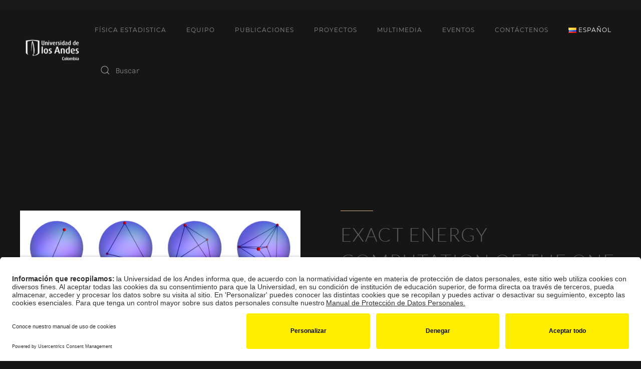

--- FILE ---
content_type: text/html; charset=UTF-8
request_url: https://fisstat.uniandes.edu.co/article/exact-energy-computation-of-the-one-component-plasma-on-a-sphere-for-even-values-of-the-coupling-parameter/
body_size: 9048
content:
<!DOCTYPE html>
<html lang="es-CO">
    <head>
        <meta charset="UTF-8">
        <meta http-equiv="X-UA-Compatible" content="IE=edge">
        <meta name="viewport" content="width=device-width, initial-scale=1">
        <link rel="shortcut icon" href="/wp-content/uploads/favicon.ico">
        <link rel="apple-touch-icon" href="/wp-content/uploads/favicon.ico">
        	<title>Exact energy computation of the one component plasma on a sphere for even values of the coupling parameter &#8211; Física Estadística</title>
<meta name='robots' content='max-image-preview:large' />
<link rel="alternate" href="https://fisstat.uniandes.edu.co/article/exact-energy-computation-of-the-one-component-plasma-on-a-sphere-for-even-values-of-the-coupling-parameter/" hreflang="es" />
<link rel="alternate" href="https://fisstat.uniandes.edu.co/en/article/exact-energy-computation-of-the-one-component-plasma-on-a-sphere-for-even-values-of-the-coupling-parameter-2/" hreflang="en" />
<link rel='dns-prefetch' href='//s.w.org' />
<link rel="alternate" type="application/rss+xml" title="Física Estadística &raquo; Feed" href="https://fisstat.uniandes.edu.co/feed/" />
<link rel="alternate" type="application/rss+xml" title="Física Estadística &raquo; RSS de los comentarios" href="https://fisstat.uniandes.edu.co/comments/feed/" />
<script type="text/javascript">
window._wpemojiSettings = {"baseUrl":"https:\/\/s.w.org\/images\/core\/emoji\/13.1.0\/72x72\/","ext":".png","svgUrl":"https:\/\/s.w.org\/images\/core\/emoji\/13.1.0\/svg\/","svgExt":".svg","source":{"concatemoji":"https:\/\/fisstat.uniandes.edu.co\/wp-includes\/js\/wp-emoji-release.min.js?ver=5.9.3"}};
/*! This file is auto-generated */
!function(e,a,t){var n,r,o,i=a.createElement("canvas"),p=i.getContext&&i.getContext("2d");function s(e,t){var a=String.fromCharCode;p.clearRect(0,0,i.width,i.height),p.fillText(a.apply(this,e),0,0);e=i.toDataURL();return p.clearRect(0,0,i.width,i.height),p.fillText(a.apply(this,t),0,0),e===i.toDataURL()}function c(e){var t=a.createElement("script");t.src=e,t.defer=t.type="text/javascript",a.getElementsByTagName("head")[0].appendChild(t)}for(o=Array("flag","emoji"),t.supports={everything:!0,everythingExceptFlag:!0},r=0;r<o.length;r++)t.supports[o[r]]=function(e){if(!p||!p.fillText)return!1;switch(p.textBaseline="top",p.font="600 32px Arial",e){case"flag":return s([127987,65039,8205,9895,65039],[127987,65039,8203,9895,65039])?!1:!s([55356,56826,55356,56819],[55356,56826,8203,55356,56819])&&!s([55356,57332,56128,56423,56128,56418,56128,56421,56128,56430,56128,56423,56128,56447],[55356,57332,8203,56128,56423,8203,56128,56418,8203,56128,56421,8203,56128,56430,8203,56128,56423,8203,56128,56447]);case"emoji":return!s([10084,65039,8205,55357,56613],[10084,65039,8203,55357,56613])}return!1}(o[r]),t.supports.everything=t.supports.everything&&t.supports[o[r]],"flag"!==o[r]&&(t.supports.everythingExceptFlag=t.supports.everythingExceptFlag&&t.supports[o[r]]);t.supports.everythingExceptFlag=t.supports.everythingExceptFlag&&!t.supports.flag,t.DOMReady=!1,t.readyCallback=function(){t.DOMReady=!0},t.supports.everything||(n=function(){t.readyCallback()},a.addEventListener?(a.addEventListener("DOMContentLoaded",n,!1),e.addEventListener("load",n,!1)):(e.attachEvent("onload",n),a.attachEvent("onreadystatechange",function(){"complete"===a.readyState&&t.readyCallback()})),(n=t.source||{}).concatemoji?c(n.concatemoji):n.wpemoji&&n.twemoji&&(c(n.twemoji),c(n.wpemoji)))}(window,document,window._wpemojiSettings);
</script>
<style type="text/css">
img.wp-smiley,
img.emoji {
	display: inline !important;
	border: none !important;
	box-shadow: none !important;
	height: 1em !important;
	width: 1em !important;
	margin: 0 0.07em !important;
	vertical-align: -0.1em !important;
	background: none !important;
	padding: 0 !important;
}
</style>
	<link rel='stylesheet' id='wp-block-library-css'  href='https://fisstat.uniandes.edu.co/wp-includes/css/dist/block-library/style.min.css?ver=5.9.3' type='text/css' media='all' />
<style id='global-styles-inline-css' type='text/css'>
body{--wp--preset--color--black: #000000;--wp--preset--color--cyan-bluish-gray: #abb8c3;--wp--preset--color--white: #ffffff;--wp--preset--color--pale-pink: #f78da7;--wp--preset--color--vivid-red: #cf2e2e;--wp--preset--color--luminous-vivid-orange: #ff6900;--wp--preset--color--luminous-vivid-amber: #fcb900;--wp--preset--color--light-green-cyan: #7bdcb5;--wp--preset--color--vivid-green-cyan: #00d084;--wp--preset--color--pale-cyan-blue: #8ed1fc;--wp--preset--color--vivid-cyan-blue: #0693e3;--wp--preset--color--vivid-purple: #9b51e0;--wp--preset--gradient--vivid-cyan-blue-to-vivid-purple: linear-gradient(135deg,rgba(6,147,227,1) 0%,rgb(155,81,224) 100%);--wp--preset--gradient--light-green-cyan-to-vivid-green-cyan: linear-gradient(135deg,rgb(122,220,180) 0%,rgb(0,208,130) 100%);--wp--preset--gradient--luminous-vivid-amber-to-luminous-vivid-orange: linear-gradient(135deg,rgba(252,185,0,1) 0%,rgba(255,105,0,1) 100%);--wp--preset--gradient--luminous-vivid-orange-to-vivid-red: linear-gradient(135deg,rgba(255,105,0,1) 0%,rgb(207,46,46) 100%);--wp--preset--gradient--very-light-gray-to-cyan-bluish-gray: linear-gradient(135deg,rgb(238,238,238) 0%,rgb(169,184,195) 100%);--wp--preset--gradient--cool-to-warm-spectrum: linear-gradient(135deg,rgb(74,234,220) 0%,rgb(151,120,209) 20%,rgb(207,42,186) 40%,rgb(238,44,130) 60%,rgb(251,105,98) 80%,rgb(254,248,76) 100%);--wp--preset--gradient--blush-light-purple: linear-gradient(135deg,rgb(255,206,236) 0%,rgb(152,150,240) 100%);--wp--preset--gradient--blush-bordeaux: linear-gradient(135deg,rgb(254,205,165) 0%,rgb(254,45,45) 50%,rgb(107,0,62) 100%);--wp--preset--gradient--luminous-dusk: linear-gradient(135deg,rgb(255,203,112) 0%,rgb(199,81,192) 50%,rgb(65,88,208) 100%);--wp--preset--gradient--pale-ocean: linear-gradient(135deg,rgb(255,245,203) 0%,rgb(182,227,212) 50%,rgb(51,167,181) 100%);--wp--preset--gradient--electric-grass: linear-gradient(135deg,rgb(202,248,128) 0%,rgb(113,206,126) 100%);--wp--preset--gradient--midnight: linear-gradient(135deg,rgb(2,3,129) 0%,rgb(40,116,252) 100%);--wp--preset--duotone--dark-grayscale: url('#wp-duotone-dark-grayscale');--wp--preset--duotone--grayscale: url('#wp-duotone-grayscale');--wp--preset--duotone--purple-yellow: url('#wp-duotone-purple-yellow');--wp--preset--duotone--blue-red: url('#wp-duotone-blue-red');--wp--preset--duotone--midnight: url('#wp-duotone-midnight');--wp--preset--duotone--magenta-yellow: url('#wp-duotone-magenta-yellow');--wp--preset--duotone--purple-green: url('#wp-duotone-purple-green');--wp--preset--duotone--blue-orange: url('#wp-duotone-blue-orange');--wp--preset--font-size--small: 13px;--wp--preset--font-size--medium: 20px;--wp--preset--font-size--large: 36px;--wp--preset--font-size--x-large: 42px;}.has-black-color{color: var(--wp--preset--color--black) !important;}.has-cyan-bluish-gray-color{color: var(--wp--preset--color--cyan-bluish-gray) !important;}.has-white-color{color: var(--wp--preset--color--white) !important;}.has-pale-pink-color{color: var(--wp--preset--color--pale-pink) !important;}.has-vivid-red-color{color: var(--wp--preset--color--vivid-red) !important;}.has-luminous-vivid-orange-color{color: var(--wp--preset--color--luminous-vivid-orange) !important;}.has-luminous-vivid-amber-color{color: var(--wp--preset--color--luminous-vivid-amber) !important;}.has-light-green-cyan-color{color: var(--wp--preset--color--light-green-cyan) !important;}.has-vivid-green-cyan-color{color: var(--wp--preset--color--vivid-green-cyan) !important;}.has-pale-cyan-blue-color{color: var(--wp--preset--color--pale-cyan-blue) !important;}.has-vivid-cyan-blue-color{color: var(--wp--preset--color--vivid-cyan-blue) !important;}.has-vivid-purple-color{color: var(--wp--preset--color--vivid-purple) !important;}.has-black-background-color{background-color: var(--wp--preset--color--black) !important;}.has-cyan-bluish-gray-background-color{background-color: var(--wp--preset--color--cyan-bluish-gray) !important;}.has-white-background-color{background-color: var(--wp--preset--color--white) !important;}.has-pale-pink-background-color{background-color: var(--wp--preset--color--pale-pink) !important;}.has-vivid-red-background-color{background-color: var(--wp--preset--color--vivid-red) !important;}.has-luminous-vivid-orange-background-color{background-color: var(--wp--preset--color--luminous-vivid-orange) !important;}.has-luminous-vivid-amber-background-color{background-color: var(--wp--preset--color--luminous-vivid-amber) !important;}.has-light-green-cyan-background-color{background-color: var(--wp--preset--color--light-green-cyan) !important;}.has-vivid-green-cyan-background-color{background-color: var(--wp--preset--color--vivid-green-cyan) !important;}.has-pale-cyan-blue-background-color{background-color: var(--wp--preset--color--pale-cyan-blue) !important;}.has-vivid-cyan-blue-background-color{background-color: var(--wp--preset--color--vivid-cyan-blue) !important;}.has-vivid-purple-background-color{background-color: var(--wp--preset--color--vivid-purple) !important;}.has-black-border-color{border-color: var(--wp--preset--color--black) !important;}.has-cyan-bluish-gray-border-color{border-color: var(--wp--preset--color--cyan-bluish-gray) !important;}.has-white-border-color{border-color: var(--wp--preset--color--white) !important;}.has-pale-pink-border-color{border-color: var(--wp--preset--color--pale-pink) !important;}.has-vivid-red-border-color{border-color: var(--wp--preset--color--vivid-red) !important;}.has-luminous-vivid-orange-border-color{border-color: var(--wp--preset--color--luminous-vivid-orange) !important;}.has-luminous-vivid-amber-border-color{border-color: var(--wp--preset--color--luminous-vivid-amber) !important;}.has-light-green-cyan-border-color{border-color: var(--wp--preset--color--light-green-cyan) !important;}.has-vivid-green-cyan-border-color{border-color: var(--wp--preset--color--vivid-green-cyan) !important;}.has-pale-cyan-blue-border-color{border-color: var(--wp--preset--color--pale-cyan-blue) !important;}.has-vivid-cyan-blue-border-color{border-color: var(--wp--preset--color--vivid-cyan-blue) !important;}.has-vivid-purple-border-color{border-color: var(--wp--preset--color--vivid-purple) !important;}.has-vivid-cyan-blue-to-vivid-purple-gradient-background{background: var(--wp--preset--gradient--vivid-cyan-blue-to-vivid-purple) !important;}.has-light-green-cyan-to-vivid-green-cyan-gradient-background{background: var(--wp--preset--gradient--light-green-cyan-to-vivid-green-cyan) !important;}.has-luminous-vivid-amber-to-luminous-vivid-orange-gradient-background{background: var(--wp--preset--gradient--luminous-vivid-amber-to-luminous-vivid-orange) !important;}.has-luminous-vivid-orange-to-vivid-red-gradient-background{background: var(--wp--preset--gradient--luminous-vivid-orange-to-vivid-red) !important;}.has-very-light-gray-to-cyan-bluish-gray-gradient-background{background: var(--wp--preset--gradient--very-light-gray-to-cyan-bluish-gray) !important;}.has-cool-to-warm-spectrum-gradient-background{background: var(--wp--preset--gradient--cool-to-warm-spectrum) !important;}.has-blush-light-purple-gradient-background{background: var(--wp--preset--gradient--blush-light-purple) !important;}.has-blush-bordeaux-gradient-background{background: var(--wp--preset--gradient--blush-bordeaux) !important;}.has-luminous-dusk-gradient-background{background: var(--wp--preset--gradient--luminous-dusk) !important;}.has-pale-ocean-gradient-background{background: var(--wp--preset--gradient--pale-ocean) !important;}.has-electric-grass-gradient-background{background: var(--wp--preset--gradient--electric-grass) !important;}.has-midnight-gradient-background{background: var(--wp--preset--gradient--midnight) !important;}.has-small-font-size{font-size: var(--wp--preset--font-size--small) !important;}.has-medium-font-size{font-size: var(--wp--preset--font-size--medium) !important;}.has-large-font-size{font-size: var(--wp--preset--font-size--large) !important;}.has-x-large-font-size{font-size: var(--wp--preset--font-size--x-large) !important;}
</style>
<link href="https://fisstat.uniandes.edu.co/wp-content/themes/yootheme-fisstat/css/theme.1.css?ver=1734123683" rel="stylesheet">
<link href="https://fisstat.uniandes.edu.co/wp-content/themes/yootheme-fisstat/css/custom.css?ver=2.4.8" rel="stylesheet">
<link rel="https://api.w.org/" href="https://fisstat.uniandes.edu.co/wp-json/" /><link rel="alternate" type="application/json" href="https://fisstat.uniandes.edu.co/wp-json/wp/v2/articles/1144" /><link rel="EditURI" type="application/rsd+xml" title="RSD" href="https://fisstat.uniandes.edu.co/xmlrpc.php?rsd" />
<link rel="wlwmanifest" type="application/wlwmanifest+xml" href="https://fisstat.uniandes.edu.co/wp-includes/wlwmanifest.xml" /> 
<meta name="generator" content="WordPress 5.9.3" />
<link rel="canonical" href="https://fisstat.uniandes.edu.co/article/exact-energy-computation-of-the-one-component-plasma-on-a-sphere-for-even-values-of-the-coupling-parameter/" />
<link rel='shortlink' href='https://fisstat.uniandes.edu.co/?p=1144' />
<link rel="alternate" type="application/json+oembed" href="https://fisstat.uniandes.edu.co/wp-json/oembed/1.0/embed?url=https%3A%2F%2Ffisstat.uniandes.edu.co%2Farticle%2Fexact-energy-computation-of-the-one-component-plasma-on-a-sphere-for-even-values-of-the-coupling-parameter%2F" />
<link rel="alternate" type="text/xml+oembed" href="https://fisstat.uniandes.edu.co/wp-json/oembed/1.0/embed?url=https%3A%2F%2Ffisstat.uniandes.edu.co%2Farticle%2Fexact-energy-computation-of-the-one-component-plasma-on-a-sphere-for-even-values-of-the-coupling-parameter%2F&#038;format=xml" />
<script src="https://fisstat.uniandes.edu.co/wp-content/themes/yootheme/vendor/assets/uikit/dist/js/uikit.min.js?ver=2.4.8"></script>
<script src="https://fisstat.uniandes.edu.co/wp-content/themes/yootheme/vendor/assets/uikit/dist/js/uikit-icons-copper-hill.min.js?ver=2.4.8"></script>
<script src="https://fisstat.uniandes.edu.co/wp-content/themes/yootheme/js/theme.js?ver=2.4.8"></script>
<script>var $theme = {};</script>
		<style type="text/css" id="wp-custom-css">
			.uk-container-custom {
	
	
}
.btn-custom{ 
  position: inherit;
  padding-right: 91rem;
	display: block;
  text-decoration: none;
  font-family: 'latolight';
  color: #ffffff;
  -webkit-transition: 0.3s;
  -o-transition: 0.3s;
  transition: 0.3s;
  font-size: 0.8125rem;
}@media (min-width:640px){
.btn-custom{
	padding-right:50rem
}}
@media (min-width:960px){
.btn-custom{
	padding-right:60rem
}
}@media (min-width:1200px){
.btn-custom{
	padding-right: 75rem;
}
}@media (min-width:1600px){
.btn-custom{
	padding-right:103rem;
}
}
.btn-black{
		float: left;
    background: #353535;
    height: 37px;
}

.uk-navbar-sticky {
	background: #fff200;
}


		</style>
			<script id="usercentrics-cmp" src="https://app.usercentrics.eu/browser-ui/latest/loader.js" data-settings-id="lCZZu1e2KlsAyC" async></script>
    </head>
    <body class="article-template-default single single-article postid-1144 ">
        <svg xmlns="http://www.w3.org/2000/svg" viewBox="0 0 0 0" width="0" height="0" focusable="false" role="none" style="visibility: hidden; position: absolute; left: -9999px; overflow: hidden;" ><defs><filter id="wp-duotone-dark-grayscale"><feColorMatrix color-interpolation-filters="sRGB" type="matrix" values=" .299 .587 .114 0 0 .299 .587 .114 0 0 .299 .587 .114 0 0 .299 .587 .114 0 0 " /><feComponentTransfer color-interpolation-filters="sRGB" ><feFuncR type="table" tableValues="0 0.49803921568627" /><feFuncG type="table" tableValues="0 0.49803921568627" /><feFuncB type="table" tableValues="0 0.49803921568627" /><feFuncA type="table" tableValues="1 1" /></feComponentTransfer><feComposite in2="SourceGraphic" operator="in" /></filter></defs></svg><svg xmlns="http://www.w3.org/2000/svg" viewBox="0 0 0 0" width="0" height="0" focusable="false" role="none" style="visibility: hidden; position: absolute; left: -9999px; overflow: hidden;" ><defs><filter id="wp-duotone-grayscale"><feColorMatrix color-interpolation-filters="sRGB" type="matrix" values=" .299 .587 .114 0 0 .299 .587 .114 0 0 .299 .587 .114 0 0 .299 .587 .114 0 0 " /><feComponentTransfer color-interpolation-filters="sRGB" ><feFuncR type="table" tableValues="0 1" /><feFuncG type="table" tableValues="0 1" /><feFuncB type="table" tableValues="0 1" /><feFuncA type="table" tableValues="1 1" /></feComponentTransfer><feComposite in2="SourceGraphic" operator="in" /></filter></defs></svg><svg xmlns="http://www.w3.org/2000/svg" viewBox="0 0 0 0" width="0" height="0" focusable="false" role="none" style="visibility: hidden; position: absolute; left: -9999px; overflow: hidden;" ><defs><filter id="wp-duotone-purple-yellow"><feColorMatrix color-interpolation-filters="sRGB" type="matrix" values=" .299 .587 .114 0 0 .299 .587 .114 0 0 .299 .587 .114 0 0 .299 .587 .114 0 0 " /><feComponentTransfer color-interpolation-filters="sRGB" ><feFuncR type="table" tableValues="0.54901960784314 0.98823529411765" /><feFuncG type="table" tableValues="0 1" /><feFuncB type="table" tableValues="0.71764705882353 0.25490196078431" /><feFuncA type="table" tableValues="1 1" /></feComponentTransfer><feComposite in2="SourceGraphic" operator="in" /></filter></defs></svg><svg xmlns="http://www.w3.org/2000/svg" viewBox="0 0 0 0" width="0" height="0" focusable="false" role="none" style="visibility: hidden; position: absolute; left: -9999px; overflow: hidden;" ><defs><filter id="wp-duotone-blue-red"><feColorMatrix color-interpolation-filters="sRGB" type="matrix" values=" .299 .587 .114 0 0 .299 .587 .114 0 0 .299 .587 .114 0 0 .299 .587 .114 0 0 " /><feComponentTransfer color-interpolation-filters="sRGB" ><feFuncR type="table" tableValues="0 1" /><feFuncG type="table" tableValues="0 0.27843137254902" /><feFuncB type="table" tableValues="0.5921568627451 0.27843137254902" /><feFuncA type="table" tableValues="1 1" /></feComponentTransfer><feComposite in2="SourceGraphic" operator="in" /></filter></defs></svg><svg xmlns="http://www.w3.org/2000/svg" viewBox="0 0 0 0" width="0" height="0" focusable="false" role="none" style="visibility: hidden; position: absolute; left: -9999px; overflow: hidden;" ><defs><filter id="wp-duotone-midnight"><feColorMatrix color-interpolation-filters="sRGB" type="matrix" values=" .299 .587 .114 0 0 .299 .587 .114 0 0 .299 .587 .114 0 0 .299 .587 .114 0 0 " /><feComponentTransfer color-interpolation-filters="sRGB" ><feFuncR type="table" tableValues="0 0" /><feFuncG type="table" tableValues="0 0.64705882352941" /><feFuncB type="table" tableValues="0 1" /><feFuncA type="table" tableValues="1 1" /></feComponentTransfer><feComposite in2="SourceGraphic" operator="in" /></filter></defs></svg><svg xmlns="http://www.w3.org/2000/svg" viewBox="0 0 0 0" width="0" height="0" focusable="false" role="none" style="visibility: hidden; position: absolute; left: -9999px; overflow: hidden;" ><defs><filter id="wp-duotone-magenta-yellow"><feColorMatrix color-interpolation-filters="sRGB" type="matrix" values=" .299 .587 .114 0 0 .299 .587 .114 0 0 .299 .587 .114 0 0 .299 .587 .114 0 0 " /><feComponentTransfer color-interpolation-filters="sRGB" ><feFuncR type="table" tableValues="0.78039215686275 1" /><feFuncG type="table" tableValues="0 0.94901960784314" /><feFuncB type="table" tableValues="0.35294117647059 0.47058823529412" /><feFuncA type="table" tableValues="1 1" /></feComponentTransfer><feComposite in2="SourceGraphic" operator="in" /></filter></defs></svg><svg xmlns="http://www.w3.org/2000/svg" viewBox="0 0 0 0" width="0" height="0" focusable="false" role="none" style="visibility: hidden; position: absolute; left: -9999px; overflow: hidden;" ><defs><filter id="wp-duotone-purple-green"><feColorMatrix color-interpolation-filters="sRGB" type="matrix" values=" .299 .587 .114 0 0 .299 .587 .114 0 0 .299 .587 .114 0 0 .299 .587 .114 0 0 " /><feComponentTransfer color-interpolation-filters="sRGB" ><feFuncR type="table" tableValues="0.65098039215686 0.40392156862745" /><feFuncG type="table" tableValues="0 1" /><feFuncB type="table" tableValues="0.44705882352941 0.4" /><feFuncA type="table" tableValues="1 1" /></feComponentTransfer><feComposite in2="SourceGraphic" operator="in" /></filter></defs></svg><svg xmlns="http://www.w3.org/2000/svg" viewBox="0 0 0 0" width="0" height="0" focusable="false" role="none" style="visibility: hidden; position: absolute; left: -9999px; overflow: hidden;" ><defs><filter id="wp-duotone-blue-orange"><feColorMatrix color-interpolation-filters="sRGB" type="matrix" values=" .299 .587 .114 0 0 .299 .587 .114 0 0 .299 .587 .114 0 0 .299 .587 .114 0 0 " /><feComponentTransfer color-interpolation-filters="sRGB" ><feFuncR type="table" tableValues="0.098039215686275 1" /><feFuncG type="table" tableValues="0 0.66274509803922" /><feFuncB type="table" tableValues="0.84705882352941 0.41960784313725" /><feFuncA type="table" tableValues="1 1" /></feComponentTransfer><feComposite in2="SourceGraphic" operator="in" /></filter></defs></svg>
        
        
        <div class="tm-page">

                        
<div class="tm-header-mobile uk-hidden@m">


    <div class="uk-navbar-container">
        <nav uk-navbar>

                        <div class="uk-navbar-left">

                
                                <a class="uk-navbar-toggle" href="#tm-mobile" uk-toggle>
                    <div uk-navbar-toggle-icon></div>
                                    </a>
                
                
            </div>
            
                        <div class="uk-navbar-center">
                
<a href="https://fisstat.uniandes.edu.co" class="uk-navbar-item uk-logo">
    <img alt="Uniandes" src="/wp-content/themes/yootheme/cache/uniandes@0.75x-1-7f46dadb.png" srcset="/wp-content/themes/yootheme/cache/uniandes@0.75x-1-7f46dadb.png 160w, /wp-content/themes/yootheme/cache/uniandes@0.75x-1-78be65bc.png 320w" sizes="(min-width: 160px) 160px" data-width="160" data-height="62"></a>
                            </div>
            
            
        </nav>
    </div>

    

<div id="tm-mobile" uk-offcanvas mode="slide" overlay>
    <div class="uk-offcanvas-bar">

        <button class="uk-offcanvas-close" type="button" uk-close></button>

        
            
<div class="uk-child-width-1-1" uk-grid>    <div>
<div class="uk-panel">

    
    
<ul class="uk-nav uk-nav-default">
    
	<li><a href="https://fisstat.uniandes.edu.co/" class=" menu-item menu-item-type-post_type menu-item-object-page menu-item-home">Física Estadistica</a></li>
	<li class="uk-parent"><a href="https://fisstat.uniandes.edu.co/equipo/" class=" menu-item menu-item-type-post_type menu-item-object-page menu-item-has-children">Equipo</a>
	<ul class="uk-nav-sub">

		<li><a href="https://fisstat.uniandes.edu.co/equipo/" class=" menu-item menu-item-type-post_type menu-item-object-page">Nuestro Equipo de Investigación</a></li>
		<li><a href="https://fisstat.uniandes.edu.co/antiguos-miembros/" class=" menu-item menu-item-type-post_type menu-item-object-page">Antiguos miembros</a></li>
		<li><a href="https://fisstat.uniandes.edu.co/colaboraciones-externas/" class=" menu-item menu-item-type-post_type menu-item-object-page">Colaboraciones externas</a></li></ul></li>
	<li class="uk-parent"><a href="https://fisstat.uniandes.edu.co/publicaciones/" class=" menu-item menu-item-type-post_type menu-item-object-page menu-item-has-children">Publicaciones</a>
	<ul class="uk-nav-sub">

		<li><a href="https://fisstat.uniandes.edu.co/article/" class=" menu-item menu-item-type-post_type_archive menu-item-object-article">Artículos</a></li>
		<li><a href="https://fisstat.uniandes.edu.co/thesis/" class=" menu-item menu-item-type-post_type_archive menu-item-object-thesis">Tesis</a></li></ul></li>
	<li class="uk-parent"><a href="https://fisstat.uniandes.edu.co/project/" class=" menu-item menu-item-type-post_type_archive menu-item-object-project menu-item-has-children">Proyectos</a>
	<ul class="uk-nav-sub">

		<li><a href="https://fisstat.uniandes.edu.co/project/" class=" menu-item menu-item-type-post_type_archive menu-item-object-project">Proyectos de investigación</a></li>
		<li><a href="https://fisstat.uniandes.edu.co/propuesta/" class=" menu-item menu-item-type-post_type_archive menu-item-object-propuesta">Propuestas de proyectos para estudiantes</a></li></ul></li>
	<li><a href="https://fisstat.uniandes.edu.co/multimedia/" class=" menu-item menu-item-type-post_type menu-item-object-page">Multimedia</a></li>
	<li><a href="https://fisstat.uniandes.edu.co/eventos/" class=" menu-item menu-item-type-post_type menu-item-object-page">Eventos</a></li>
	<li><a href="https://fisstat.uniandes.edu.co/contactenos/" class=" menu-item menu-item-type-post_type menu-item-object-page">Contáctenos</a></li>
	<li class="uk-active uk-parent"><a href="#pll_switcher" class="pll-parent-menu-item menu-item menu-item-type-custom menu-item-object-custom current-menu-parent menu-item-has-children"><img src="[data-uri]" alt="Español" width="16" height="11" style="width: 16px; height: 11px;" /><span style="margin-left:0.3em;">Español</span></a>
	<ul class="uk-nav-sub">

		<li><a href="https://fisstat.uniandes.edu.co/article/exact-energy-computation-of-the-one-component-plasma-on-a-sphere-for-even-values-of-the-coupling-parameter/" class="lang-item lang-item-32 lang-item-es current-lang lang-item-first menu-item menu-item-type-custom menu-item-object-custom"><img src="[data-uri]" alt="Español" width="16" height="11" style="width: 16px; height: 11px;" /><span style="margin-left:0.3em;">Español</span></a></li>
		<li><a href="https://fisstat.uniandes.edu.co/en/article/exact-energy-computation-of-the-one-component-plasma-on-a-sphere-for-even-values-of-the-coupling-parameter-2/" class="lang-item lang-item-29 lang-item-en menu-item menu-item-type-custom menu-item-object-custom"><img src="[data-uri]" alt="English" width="16" height="11" style="width: 16px; height: 11px;" /><span style="margin-left:0.3em;">English</span></a></li></ul></li></ul>

</div>
</div>    <div>
<div class="uk-panel widget-search" id="widget-search-2">

    
    

    <form id="search-370" action="https://fisstat.uniandes.edu.co/" method="get" role="search" class="uk-search uk-search-default"><span uk-search-icon></span><input name="s" placeholder="Buscar" required type="search" class="uk-search-input"></form>






</div>
</div>    <div>
<div class="uk-panel">

    
    

</div>
</div></div>
            
    </div>
</div>

</div>


<div class="tm-toolbar tm-toolbar-default uk-visible@m">
    <div class="uk-container uk-flex uk-flex-middle uk-flex-center">

                <div>
            <div class="uk-grid-medium uk-child-width-auto uk-flex-middle" uk-grid="margin: uk-margin-small-top">

                
                                <div>
<div class="uk-panel">

    
    

</div>
</div>                
            </div>
        </div>
        
        
    </div>
</div>

<div class="tm-header uk-visible@m" uk-header>



        <div uk-sticky media="@m" cls-active="uk-navbar-sticky" sel-target=".uk-navbar-container">
    
        <div class="uk-navbar-container">

            <div class="uk-container uk-container-expand">
                <nav class="uk-navbar" uk-navbar="{&quot;align&quot;:&quot;left&quot;,&quot;boundary&quot;:&quot;!.uk-navbar-container&quot;,&quot;dropbar&quot;:true,&quot;dropbar-anchor&quot;:&quot;!.uk-navbar-container&quot;,&quot;dropbar-mode&quot;:&quot;slide&quot;}">

                                        <div class="uk-navbar-left">

                                                    
<a href="https://fisstat.uniandes.edu.co" class="uk-navbar-item uk-logo">
    <img alt="Uniandes" src="/wp-content/themes/yootheme/cache/uniandes@0.75x-300x116-1-1c9a17b5.png" srcset="/wp-content/themes/yootheme/cache/uniandes@0.75x-300x116-1-1c9a17b5.png 160w, /wp-content/themes/yootheme/cache/uniandes@0.75x-300x116-1-09cdfb42.png 299w, /wp-content/themes/yootheme/cache/uniandes@0.75x-300x116-1-99f5d502.png 300w" sizes="(min-width: 160px) 160px" data-width="160" data-height="62"><img class="uk-logo-inverse" alt="Uniandes" src="/wp-content/themes/yootheme/cache/uniandes@0.75x-db771e05.png" srcset="/wp-content/themes/yootheme/cache/uniandes@0.75x-db771e05.png 160w, /wp-content/themes/yootheme/cache/uniandes@0.75x-4fd4ebd3.png 320w" sizes="(min-width: 160px) 160px" data-width="160" data-height="62"></a>
                                                    
                        
                    </div>
                    
                    
                                        <div class="uk-navbar-right">

                                                    
<ul class="uk-navbar-nav">
    
	<li><a href="https://fisstat.uniandes.edu.co/" class=" menu-item menu-item-type-post_type menu-item-object-page menu-item-home">Física Estadistica</a></li>
	<li class="uk-parent"><a href="https://fisstat.uniandes.edu.co/equipo/" class=" menu-item menu-item-type-post_type menu-item-object-page menu-item-has-children">Equipo</a>
	<div class="uk-navbar-dropdown"><div class="uk-navbar-dropdown-grid uk-child-width-1-1" uk-grid><div><ul class="uk-nav uk-navbar-dropdown-nav">

		<li><a href="https://fisstat.uniandes.edu.co/equipo/" class=" menu-item menu-item-type-post_type menu-item-object-page">Nuestro Equipo de Investigación</a></li>
		<li><a href="https://fisstat.uniandes.edu.co/antiguos-miembros/" class=" menu-item menu-item-type-post_type menu-item-object-page">Antiguos miembros</a></li>
		<li><a href="https://fisstat.uniandes.edu.co/colaboraciones-externas/" class=" menu-item menu-item-type-post_type menu-item-object-page">Colaboraciones externas</a></li></ul></div></div></div></li>
	<li class="uk-parent"><a href="https://fisstat.uniandes.edu.co/publicaciones/" class=" menu-item menu-item-type-post_type menu-item-object-page menu-item-has-children">Publicaciones</a>
	<div class="uk-navbar-dropdown"><div class="uk-navbar-dropdown-grid uk-child-width-1-1" uk-grid><div><ul class="uk-nav uk-navbar-dropdown-nav">

		<li><a href="https://fisstat.uniandes.edu.co/article/" class=" menu-item menu-item-type-post_type_archive menu-item-object-article">Artículos</a></li>
		<li><a href="https://fisstat.uniandes.edu.co/thesis/" class=" menu-item menu-item-type-post_type_archive menu-item-object-thesis">Tesis</a></li></ul></div></div></div></li>
	<li class="uk-parent"><a href="https://fisstat.uniandes.edu.co/project/" class=" menu-item menu-item-type-post_type_archive menu-item-object-project menu-item-has-children">Proyectos</a>
	<div class="uk-navbar-dropdown"><div class="uk-navbar-dropdown-grid uk-child-width-1-1" uk-grid><div><ul class="uk-nav uk-navbar-dropdown-nav">

		<li><a href="https://fisstat.uniandes.edu.co/project/" class=" menu-item menu-item-type-post_type_archive menu-item-object-project">Proyectos de investigación</a></li>
		<li><a href="https://fisstat.uniandes.edu.co/propuesta/" class=" menu-item menu-item-type-post_type_archive menu-item-object-propuesta">Propuestas de proyectos para estudiantes</a></li></ul></div></div></div></li>
	<li><a href="https://fisstat.uniandes.edu.co/multimedia/" class=" menu-item menu-item-type-post_type menu-item-object-page">Multimedia</a></li>
	<li><a href="https://fisstat.uniandes.edu.co/eventos/" class=" menu-item menu-item-type-post_type menu-item-object-page">Eventos</a></li>
	<li><a href="https://fisstat.uniandes.edu.co/contactenos/" class=" menu-item menu-item-type-post_type menu-item-object-page">Contáctenos</a></li>
	<li class="uk-active uk-parent"><a href="#pll_switcher" class="pll-parent-menu-item menu-item menu-item-type-custom menu-item-object-custom current-menu-parent menu-item-has-children"><img src="[data-uri]" alt="Español" width="16" height="11" style="width: 16px; height: 11px;" /><span style="margin-left:0.3em;">Español</span></a>
	<div class="uk-navbar-dropdown"><div class="uk-navbar-dropdown-grid uk-child-width-1-1" uk-grid><div><ul class="uk-nav uk-navbar-dropdown-nav">

		<li><a href="https://fisstat.uniandes.edu.co/article/exact-energy-computation-of-the-one-component-plasma-on-a-sphere-for-even-values-of-the-coupling-parameter/" class="lang-item lang-item-32 lang-item-es current-lang lang-item-first menu-item menu-item-type-custom menu-item-object-custom"><img src="[data-uri]" alt="Español" width="16" height="11" style="width: 16px; height: 11px;" /><span style="margin-left:0.3em;">Español</span></a></li>
		<li><a href="https://fisstat.uniandes.edu.co/en/article/exact-energy-computation-of-the-one-component-plasma-on-a-sphere-for-even-values-of-the-coupling-parameter-2/" class="lang-item lang-item-29 lang-item-en menu-item menu-item-type-custom menu-item-object-custom"><img src="[data-uri]" alt="English" width="16" height="11" style="width: 16px; height: 11px;" /><span style="margin-left:0.3em;">English</span></a></li></ul></div></div></div></li></ul>

<div class="uk-navbar-item widget-search" id="widget-search-3">

    
    

    <form id="search-456" action="https://fisstat.uniandes.edu.co/" method="get" role="search" class="uk-search uk-search-default"><span uk-search-icon></span><input name="s" placeholder="Buscar" required type="search" class="uk-search-input"></form>






</div>
                        
                        
                    </div>
                    
                </nav>
            </div>

        </div>

        </div>
    





</div>
            
            
            <!-- Builder #template-eARr_6q4 -->
<div class="uk-section-default uk-section uk-section-xlarge">
    
        
        
        
            
                                <div class="uk-container uk-container-xlarge uk-container-expand-left">                
                    
                    <div class="tm-grid-expand uk-grid-large uk-grid-margin-large" uk-grid>
<div class="uk-width-1-2@m">
    
        
            
            
                
<div class="uk-margin uk-text-center">
        <img src="/wp-content/themes/yootheme/cache/OCP-sphere-9f66095f.png" srcset="/wp-content/themes/yootheme/cache/OCP-sphere-fcaf4844.png 768w, /wp-content/themes/yootheme/cache/OCP-sphere-e5012620.png 1024w, /wp-content/themes/yootheme/cache/OCP-sphere-9f66095f.png 1295w" sizes="(min-width: 1295px) 1295px" data-width="1295" data-height="582" class="el-image" alt>    
    
</div>

            
        
    
</div>

<div class="uk-grid-item-match uk-flex-middle uk-width-1-2@m">
    
        
            
                        <div class="uk-panel uk-width-1-1">            
                <div class="uk-divider-small uk-text-left@s uk-text-center"></div>
<h2 class="uk-margin-remove-top uk-text-left@s uk-text-center" uk-parallax="opacity: 0.3,1; media: @m; viewport: 0.3;">        <a class="el-link uk-link-heading" href="https://arxiv.org/abs/1603.01746" target="_blank">Exact energy computation of the one component plasma on a sphere for even values of the coupling parameter</a>    </h2>
<div>
    <ul class="uk-margin-remove-bottom uk-nav uk-nav-default">        <li class="el-item">
    <a class="el-link" href="https://fisstat.uniandes.edu.co/person/r-salazar/">R. Salazar</a></li>
        <li class="el-item">
    <a class="el-link" href="https://fisstat.uniandes.edu.co/person/gabriel-tellez/">G. Téllez</a></li>
        </ul>

</div>

<h4 class="uk-text-warning">        <a class="el-link uk-link-reset" href="https://doi.org/10.1007/s10955-016-1562-4" target="_blank">Journal of Statistical Physics 164, 969 (2016)</a>    </h4><div class="uk-panel uk-margin-medium uk-text-justify">
<p>The two dimensional one component plasma 2dOCP is a classical system consisting of N identical particles with the same charge q confined in a two dimensional surface with a neutralizing background. The Boltzmann factor at temperature T may be expressed as a Vandermonde determinant to the power Γ=q<sup>2</sup>/(k<sub>B</sub>T). Several statistical properties of the 2dOCP have been studied by expanding the Boltzmann factor in the monomial basis for even values of Γ. In this work, we use this formalism to compute the energy of the 2dOCP on a sphere. Using the same approach the entropy is computed. The entropy as well as the free energy in the thermodynamic limit have a universal finite-size correction term (χ/12) log N, where χ=2 is the Euler characteristic of the sphere. A non-recursive formula for coefficients of monomial functions expansion is used for exploring the energy as well as structural properties for sufficiently large values of Γ to appreciate the crystallization features for N=2,3,…,9 particles. Finally, we make a brief comparison between the exact and numerical energies obtained with the Metropolis method for even values of Γ.</p>
</div>
                        </div>
            
        
    
</div>
</div><div class="tm-grid-expand uk-child-width-1-1 uk-grid-margin" uk-grid>
<div>
    
        
            
            
                
<div class="uk-text-center">
    <ul class="uk-pagination uk-margin-remove-bottom uk-flex-center" uk-margin>
    
        
                        <li>
            
                <a href="https://fisstat.uniandes.edu.co/article/exact-mean-energy-expansion-of-ginibres-gas-for-coupling-constants-%ce%b3-2-x-odd-integer/"><span uk-pagination-previous></span> Anterior</a>
            </li>

        
        
                        <li>
            
                <a href="https://fisstat.uniandes.edu.co/article/topological-defects-in-the-two-dimensional-melting/">Siguiente <span uk-pagination-next></span></a>
            </li>

        
    
    </ul>
</div>
            
        
    
</div>
</div>
                                </div>
                
            
        
    
</div>
        
            
            <!-- Builder #footer -->
<div class="uk-section-secondary uk-section-overlap uk-section uk-section-xsmall" uk-scrollspy="target: [uk-scrollspy-class]; cls: uk-animation-slide-bottom; delay: false;">
    
        
        
        
            
                                <div class="uk-container uk-container-large">                
                    
                    <div class="tm-grid-expand uk-child-width-1-1 uk-grid-margin" uk-grid>
<div class="uk-width-1-1@m">
    
        
            
            
                <hr uk-scrollspy-class>
            
        
    
</div>
</div><div class="tm-grid-expand uk-grid-margin" uk-grid uk-height-match="target: .uk-card">
<div class="uk-width-2-3@m">
    
        
            
            
                
<div class="uk-margin" uk-scrollspy-class>
        <a class="el-link" href="https://www.uniandes.edu.co"><img src="/wp-content/themes/yootheme/cache/uniandes@0.75x-24f4ba35.png" srcset="/wp-content/themes/yootheme/cache/uniandes@0.75x-24f4ba35.png 233w, /wp-content/themes/yootheme/cache/uniandes@0.75x-12d75c9e.png 465w" sizes="(min-width: 233px) 233px" data-width="233" data-height="90" class="el-image" alt></a>    
    
</div>

            
        
    
</div>

<div class="uk-width-1-3@m">
    
        
            
            
                <div class="uk-panel uk-margin-remove-vertical uk-width-large uk-margin-auto-left uk-text-right" id="footer#0-1-1-0" uk-scrollspy-class><p>Grupo de Física Estadística</p>
<p><a class="my-color-white" href="https://fisica.uniandes.edu.co"> Departamento de Física </a></p>
<p>Edificio Ip</p>
<p>Carrera 1E # 18A-10</p>
<p>Bogotá, Colombia</p></div>
            
        
    
</div>
</div><div class="tm-grid-expand uk-grid-margin" uk-grid>
<div class="uk-width-3-4@m">
    
        
            
            
                
<blockquote uk-scrollspy-class>
    <pre style="text-align: left;">Universidad de los Andes | Vigilada Mineducación<br />Reconocimiento como Universidad: Decreto 1297 del 30 de mayo de 1964.<br />Reconocimiento personería jurídica: Resolución 28 del 23 de febrero de 1949 Minjusticia.</pre>
    
</blockquote>
            
        
    
</div>

<div class="uk-width-1-4@m">
    
        
            
            
                <div class="uk-panel uk-text-small uk-margin" uk-scrollspy-class><p>Web design and programming &copy; Gabriel Téllez</p></div>
            
        
    
</div>
</div>
                                </div>
                
            
        
    
</div>
<style>#footer\#0-1-1-0 p { line-height: 1.2; font-size: 1em; margin: 3px 0;} #footer\#0-1-1-0 h4 {margin-top: 2px;} #footer\#0-1-1-0{border-top: 2px solid #fff200; width: 75%;} @media (min-width:960px){ #footer\#0-1-1-0 .uk-width-expand\@m{ padding: 0px!important; padding-left: 40px!important; } } #footer\#0-1-1-0 a.my-color-white { color: rgba(255,255,255,0.8); } </style>
        </div>

        
            </body>
</html>


--- FILE ---
content_type: text/css
request_url: https://fisstat.uniandes.edu.co/wp-content/themes/yootheme-fisstat/css/custom.css?ver=2.4.8
body_size: 61
content:
.my-margin-bottom10 {
    margin-bottom: 10px;
}

